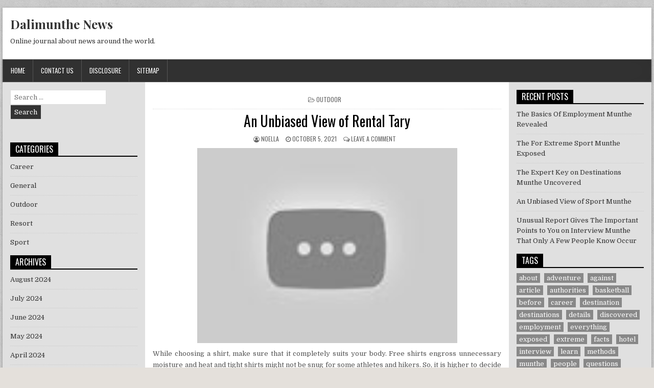

--- FILE ---
content_type: text/html; charset=UTF-8
request_url: http://www.dalimunthe.com/an-unbiased-view-of-rental-tary
body_size: 12357
content:
<!DOCTYPE html>
<html lang="en-US" class="no-js">
<head>
<meta charset="UTF-8">
<meta name="viewport" content="width=device-width, initial-scale=1">
<link rel="profile" href="http://gmpg.org/xfn/11">
<link rel="pingback" href="http://www.dalimunthe.com/xmlrpc.php">
<title>An Unbiased View of Rental Tary &#8211; Dalimunthe News</title>
<meta name='robots' content='max-image-preview:large' />
<link rel='dns-prefetch' href='//fonts.googleapis.com' />
<link rel="alternate" type="application/rss+xml" title="Dalimunthe News &raquo; Feed" href="http://www.dalimunthe.com/feed" />
<link rel="alternate" type="application/rss+xml" title="Dalimunthe News &raquo; Comments Feed" href="http://www.dalimunthe.com/comments/feed" />
<link rel="alternate" type="application/rss+xml" title="Dalimunthe News &raquo; An Unbiased View of Rental Tary Comments Feed" href="http://www.dalimunthe.com/an-unbiased-view-of-rental-tary/feed" />
<link rel="alternate" title="oEmbed (JSON)" type="application/json+oembed" href="http://www.dalimunthe.com/wp-json/oembed/1.0/embed?url=http%3A%2F%2Fwww.dalimunthe.com%2Fan-unbiased-view-of-rental-tary" />
<link rel="alternate" title="oEmbed (XML)" type="text/xml+oembed" href="http://www.dalimunthe.com/wp-json/oembed/1.0/embed?url=http%3A%2F%2Fwww.dalimunthe.com%2Fan-unbiased-view-of-rental-tary&#038;format=xml" />
<style id='wp-img-auto-sizes-contain-inline-css' type='text/css'>
img:is([sizes=auto i],[sizes^="auto," i]){contain-intrinsic-size:3000px 1500px}
/*# sourceURL=wp-img-auto-sizes-contain-inline-css */
</style>
<style id='wp-emoji-styles-inline-css' type='text/css'>

	img.wp-smiley, img.emoji {
		display: inline !important;
		border: none !important;
		box-shadow: none !important;
		height: 1em !important;
		width: 1em !important;
		margin: 0 0.07em !important;
		vertical-align: -0.1em !important;
		background: none !important;
		padding: 0 !important;
	}
/*# sourceURL=wp-emoji-styles-inline-css */
</style>
<style id='wp-block-library-inline-css' type='text/css'>
:root{--wp-block-synced-color:#7a00df;--wp-block-synced-color--rgb:122,0,223;--wp-bound-block-color:var(--wp-block-synced-color);--wp-editor-canvas-background:#ddd;--wp-admin-theme-color:#007cba;--wp-admin-theme-color--rgb:0,124,186;--wp-admin-theme-color-darker-10:#006ba1;--wp-admin-theme-color-darker-10--rgb:0,107,160.5;--wp-admin-theme-color-darker-20:#005a87;--wp-admin-theme-color-darker-20--rgb:0,90,135;--wp-admin-border-width-focus:2px}@media (min-resolution:192dpi){:root{--wp-admin-border-width-focus:1.5px}}.wp-element-button{cursor:pointer}:root .has-very-light-gray-background-color{background-color:#eee}:root .has-very-dark-gray-background-color{background-color:#313131}:root .has-very-light-gray-color{color:#eee}:root .has-very-dark-gray-color{color:#313131}:root .has-vivid-green-cyan-to-vivid-cyan-blue-gradient-background{background:linear-gradient(135deg,#00d084,#0693e3)}:root .has-purple-crush-gradient-background{background:linear-gradient(135deg,#34e2e4,#4721fb 50%,#ab1dfe)}:root .has-hazy-dawn-gradient-background{background:linear-gradient(135deg,#faaca8,#dad0ec)}:root .has-subdued-olive-gradient-background{background:linear-gradient(135deg,#fafae1,#67a671)}:root .has-atomic-cream-gradient-background{background:linear-gradient(135deg,#fdd79a,#004a59)}:root .has-nightshade-gradient-background{background:linear-gradient(135deg,#330968,#31cdcf)}:root .has-midnight-gradient-background{background:linear-gradient(135deg,#020381,#2874fc)}:root{--wp--preset--font-size--normal:16px;--wp--preset--font-size--huge:42px}.has-regular-font-size{font-size:1em}.has-larger-font-size{font-size:2.625em}.has-normal-font-size{font-size:var(--wp--preset--font-size--normal)}.has-huge-font-size{font-size:var(--wp--preset--font-size--huge)}.has-text-align-center{text-align:center}.has-text-align-left{text-align:left}.has-text-align-right{text-align:right}.has-fit-text{white-space:nowrap!important}#end-resizable-editor-section{display:none}.aligncenter{clear:both}.items-justified-left{justify-content:flex-start}.items-justified-center{justify-content:center}.items-justified-right{justify-content:flex-end}.items-justified-space-between{justify-content:space-between}.screen-reader-text{border:0;clip-path:inset(50%);height:1px;margin:-1px;overflow:hidden;padding:0;position:absolute;width:1px;word-wrap:normal!important}.screen-reader-text:focus{background-color:#ddd;clip-path:none;color:#444;display:block;font-size:1em;height:auto;left:5px;line-height:normal;padding:15px 23px 14px;text-decoration:none;top:5px;width:auto;z-index:100000}html :where(.has-border-color){border-style:solid}html :where([style*=border-top-color]){border-top-style:solid}html :where([style*=border-right-color]){border-right-style:solid}html :where([style*=border-bottom-color]){border-bottom-style:solid}html :where([style*=border-left-color]){border-left-style:solid}html :where([style*=border-width]){border-style:solid}html :where([style*=border-top-width]){border-top-style:solid}html :where([style*=border-right-width]){border-right-style:solid}html :where([style*=border-bottom-width]){border-bottom-style:solid}html :where([style*=border-left-width]){border-left-style:solid}html :where(img[class*=wp-image-]){height:auto;max-width:100%}:where(figure){margin:0 0 1em}html :where(.is-position-sticky){--wp-admin--admin-bar--position-offset:var(--wp-admin--admin-bar--height,0px)}@media screen and (max-width:600px){html :where(.is-position-sticky){--wp-admin--admin-bar--position-offset:0px}}

/*# sourceURL=wp-block-library-inline-css */
</style><style id='global-styles-inline-css' type='text/css'>
:root{--wp--preset--aspect-ratio--square: 1;--wp--preset--aspect-ratio--4-3: 4/3;--wp--preset--aspect-ratio--3-4: 3/4;--wp--preset--aspect-ratio--3-2: 3/2;--wp--preset--aspect-ratio--2-3: 2/3;--wp--preset--aspect-ratio--16-9: 16/9;--wp--preset--aspect-ratio--9-16: 9/16;--wp--preset--color--black: #000000;--wp--preset--color--cyan-bluish-gray: #abb8c3;--wp--preset--color--white: #ffffff;--wp--preset--color--pale-pink: #f78da7;--wp--preset--color--vivid-red: #cf2e2e;--wp--preset--color--luminous-vivid-orange: #ff6900;--wp--preset--color--luminous-vivid-amber: #fcb900;--wp--preset--color--light-green-cyan: #7bdcb5;--wp--preset--color--vivid-green-cyan: #00d084;--wp--preset--color--pale-cyan-blue: #8ed1fc;--wp--preset--color--vivid-cyan-blue: #0693e3;--wp--preset--color--vivid-purple: #9b51e0;--wp--preset--gradient--vivid-cyan-blue-to-vivid-purple: linear-gradient(135deg,rgb(6,147,227) 0%,rgb(155,81,224) 100%);--wp--preset--gradient--light-green-cyan-to-vivid-green-cyan: linear-gradient(135deg,rgb(122,220,180) 0%,rgb(0,208,130) 100%);--wp--preset--gradient--luminous-vivid-amber-to-luminous-vivid-orange: linear-gradient(135deg,rgb(252,185,0) 0%,rgb(255,105,0) 100%);--wp--preset--gradient--luminous-vivid-orange-to-vivid-red: linear-gradient(135deg,rgb(255,105,0) 0%,rgb(207,46,46) 100%);--wp--preset--gradient--very-light-gray-to-cyan-bluish-gray: linear-gradient(135deg,rgb(238,238,238) 0%,rgb(169,184,195) 100%);--wp--preset--gradient--cool-to-warm-spectrum: linear-gradient(135deg,rgb(74,234,220) 0%,rgb(151,120,209) 20%,rgb(207,42,186) 40%,rgb(238,44,130) 60%,rgb(251,105,98) 80%,rgb(254,248,76) 100%);--wp--preset--gradient--blush-light-purple: linear-gradient(135deg,rgb(255,206,236) 0%,rgb(152,150,240) 100%);--wp--preset--gradient--blush-bordeaux: linear-gradient(135deg,rgb(254,205,165) 0%,rgb(254,45,45) 50%,rgb(107,0,62) 100%);--wp--preset--gradient--luminous-dusk: linear-gradient(135deg,rgb(255,203,112) 0%,rgb(199,81,192) 50%,rgb(65,88,208) 100%);--wp--preset--gradient--pale-ocean: linear-gradient(135deg,rgb(255,245,203) 0%,rgb(182,227,212) 50%,rgb(51,167,181) 100%);--wp--preset--gradient--electric-grass: linear-gradient(135deg,rgb(202,248,128) 0%,rgb(113,206,126) 100%);--wp--preset--gradient--midnight: linear-gradient(135deg,rgb(2,3,129) 0%,rgb(40,116,252) 100%);--wp--preset--font-size--small: 13px;--wp--preset--font-size--medium: 20px;--wp--preset--font-size--large: 36px;--wp--preset--font-size--x-large: 42px;--wp--preset--spacing--20: 0.44rem;--wp--preset--spacing--30: 0.67rem;--wp--preset--spacing--40: 1rem;--wp--preset--spacing--50: 1.5rem;--wp--preset--spacing--60: 2.25rem;--wp--preset--spacing--70: 3.38rem;--wp--preset--spacing--80: 5.06rem;--wp--preset--shadow--natural: 6px 6px 9px rgba(0, 0, 0, 0.2);--wp--preset--shadow--deep: 12px 12px 50px rgba(0, 0, 0, 0.4);--wp--preset--shadow--sharp: 6px 6px 0px rgba(0, 0, 0, 0.2);--wp--preset--shadow--outlined: 6px 6px 0px -3px rgb(255, 255, 255), 6px 6px rgb(0, 0, 0);--wp--preset--shadow--crisp: 6px 6px 0px rgb(0, 0, 0);}:where(.is-layout-flex){gap: 0.5em;}:where(.is-layout-grid){gap: 0.5em;}body .is-layout-flex{display: flex;}.is-layout-flex{flex-wrap: wrap;align-items: center;}.is-layout-flex > :is(*, div){margin: 0;}body .is-layout-grid{display: grid;}.is-layout-grid > :is(*, div){margin: 0;}:where(.wp-block-columns.is-layout-flex){gap: 2em;}:where(.wp-block-columns.is-layout-grid){gap: 2em;}:where(.wp-block-post-template.is-layout-flex){gap: 1.25em;}:where(.wp-block-post-template.is-layout-grid){gap: 1.25em;}.has-black-color{color: var(--wp--preset--color--black) !important;}.has-cyan-bluish-gray-color{color: var(--wp--preset--color--cyan-bluish-gray) !important;}.has-white-color{color: var(--wp--preset--color--white) !important;}.has-pale-pink-color{color: var(--wp--preset--color--pale-pink) !important;}.has-vivid-red-color{color: var(--wp--preset--color--vivid-red) !important;}.has-luminous-vivid-orange-color{color: var(--wp--preset--color--luminous-vivid-orange) !important;}.has-luminous-vivid-amber-color{color: var(--wp--preset--color--luminous-vivid-amber) !important;}.has-light-green-cyan-color{color: var(--wp--preset--color--light-green-cyan) !important;}.has-vivid-green-cyan-color{color: var(--wp--preset--color--vivid-green-cyan) !important;}.has-pale-cyan-blue-color{color: var(--wp--preset--color--pale-cyan-blue) !important;}.has-vivid-cyan-blue-color{color: var(--wp--preset--color--vivid-cyan-blue) !important;}.has-vivid-purple-color{color: var(--wp--preset--color--vivid-purple) !important;}.has-black-background-color{background-color: var(--wp--preset--color--black) !important;}.has-cyan-bluish-gray-background-color{background-color: var(--wp--preset--color--cyan-bluish-gray) !important;}.has-white-background-color{background-color: var(--wp--preset--color--white) !important;}.has-pale-pink-background-color{background-color: var(--wp--preset--color--pale-pink) !important;}.has-vivid-red-background-color{background-color: var(--wp--preset--color--vivid-red) !important;}.has-luminous-vivid-orange-background-color{background-color: var(--wp--preset--color--luminous-vivid-orange) !important;}.has-luminous-vivid-amber-background-color{background-color: var(--wp--preset--color--luminous-vivid-amber) !important;}.has-light-green-cyan-background-color{background-color: var(--wp--preset--color--light-green-cyan) !important;}.has-vivid-green-cyan-background-color{background-color: var(--wp--preset--color--vivid-green-cyan) !important;}.has-pale-cyan-blue-background-color{background-color: var(--wp--preset--color--pale-cyan-blue) !important;}.has-vivid-cyan-blue-background-color{background-color: var(--wp--preset--color--vivid-cyan-blue) !important;}.has-vivid-purple-background-color{background-color: var(--wp--preset--color--vivid-purple) !important;}.has-black-border-color{border-color: var(--wp--preset--color--black) !important;}.has-cyan-bluish-gray-border-color{border-color: var(--wp--preset--color--cyan-bluish-gray) !important;}.has-white-border-color{border-color: var(--wp--preset--color--white) !important;}.has-pale-pink-border-color{border-color: var(--wp--preset--color--pale-pink) !important;}.has-vivid-red-border-color{border-color: var(--wp--preset--color--vivid-red) !important;}.has-luminous-vivid-orange-border-color{border-color: var(--wp--preset--color--luminous-vivid-orange) !important;}.has-luminous-vivid-amber-border-color{border-color: var(--wp--preset--color--luminous-vivid-amber) !important;}.has-light-green-cyan-border-color{border-color: var(--wp--preset--color--light-green-cyan) !important;}.has-vivid-green-cyan-border-color{border-color: var(--wp--preset--color--vivid-green-cyan) !important;}.has-pale-cyan-blue-border-color{border-color: var(--wp--preset--color--pale-cyan-blue) !important;}.has-vivid-cyan-blue-border-color{border-color: var(--wp--preset--color--vivid-cyan-blue) !important;}.has-vivid-purple-border-color{border-color: var(--wp--preset--color--vivid-purple) !important;}.has-vivid-cyan-blue-to-vivid-purple-gradient-background{background: var(--wp--preset--gradient--vivid-cyan-blue-to-vivid-purple) !important;}.has-light-green-cyan-to-vivid-green-cyan-gradient-background{background: var(--wp--preset--gradient--light-green-cyan-to-vivid-green-cyan) !important;}.has-luminous-vivid-amber-to-luminous-vivid-orange-gradient-background{background: var(--wp--preset--gradient--luminous-vivid-amber-to-luminous-vivid-orange) !important;}.has-luminous-vivid-orange-to-vivid-red-gradient-background{background: var(--wp--preset--gradient--luminous-vivid-orange-to-vivid-red) !important;}.has-very-light-gray-to-cyan-bluish-gray-gradient-background{background: var(--wp--preset--gradient--very-light-gray-to-cyan-bluish-gray) !important;}.has-cool-to-warm-spectrum-gradient-background{background: var(--wp--preset--gradient--cool-to-warm-spectrum) !important;}.has-blush-light-purple-gradient-background{background: var(--wp--preset--gradient--blush-light-purple) !important;}.has-blush-bordeaux-gradient-background{background: var(--wp--preset--gradient--blush-bordeaux) !important;}.has-luminous-dusk-gradient-background{background: var(--wp--preset--gradient--luminous-dusk) !important;}.has-pale-ocean-gradient-background{background: var(--wp--preset--gradient--pale-ocean) !important;}.has-electric-grass-gradient-background{background: var(--wp--preset--gradient--electric-grass) !important;}.has-midnight-gradient-background{background: var(--wp--preset--gradient--midnight) !important;}.has-small-font-size{font-size: var(--wp--preset--font-size--small) !important;}.has-medium-font-size{font-size: var(--wp--preset--font-size--medium) !important;}.has-large-font-size{font-size: var(--wp--preset--font-size--large) !important;}.has-x-large-font-size{font-size: var(--wp--preset--font-size--x-large) !important;}
/*# sourceURL=global-styles-inline-css */
</style>

<style id='classic-theme-styles-inline-css' type='text/css'>
/*! This file is auto-generated */
.wp-block-button__link{color:#fff;background-color:#32373c;border-radius:9999px;box-shadow:none;text-decoration:none;padding:calc(.667em + 2px) calc(1.333em + 2px);font-size:1.125em}.wp-block-file__button{background:#32373c;color:#fff;text-decoration:none}
/*# sourceURL=/wp-includes/css/classic-themes.min.css */
</style>
<link rel='stylesheet' id='powerwp-maincss-css' href='http://www.dalimunthe.com/wp-content/themes/powerwp/style.css' type='text/css' media='all' />
<link rel='stylesheet' id='font-awesome-css' href='http://www.dalimunthe.com/wp-content/themes/powerwp/assets/css/font-awesome.min.css' type='text/css' media='all' />
<link rel='stylesheet' id='powerwp-webfont-css' href='//fonts.googleapis.com/css?family=Playfair+Display:400,400i,700,700i|Domine:400,700|Oswald:400,700|Poppins:400,700&#038;display=swap' type='text/css' media='all' />
<script type="text/javascript" src="http://www.dalimunthe.com/wp-includes/js/jquery/jquery.min.js?ver=3.7.1" id="jquery-core-js"></script>
<script type="text/javascript" src="http://www.dalimunthe.com/wp-includes/js/jquery/jquery-migrate.min.js?ver=3.4.1" id="jquery-migrate-js"></script>
<link rel="https://api.w.org/" href="http://www.dalimunthe.com/wp-json/" /><link rel="alternate" title="JSON" type="application/json" href="http://www.dalimunthe.com/wp-json/wp/v2/posts/103" /><link rel="EditURI" type="application/rsd+xml" title="RSD" href="http://www.dalimunthe.com/xmlrpc.php?rsd" />
<meta name="generator" content="WordPress 6.9" />
<link rel="canonical" href="http://www.dalimunthe.com/an-unbiased-view-of-rental-tary" />
<link rel='shortlink' href='http://www.dalimunthe.com/?p=103' />
<style type="text/css" id="custom-background-css">
body.custom-background { background-image: url("http://www.dalimunthe.com/wp-content/themes/powerwp/assets/images/background.png"); background-position: left top; background-size: auto; background-repeat: repeat; background-attachment: fixed; }
</style>
			<style type="text/css" id="wp-custom-css">
			.post{ text-align: justify;
}		</style>
		
</head>

<body class="wp-singular post-template-default single single-post postid-103 single-format-standard custom-background wp-theme-powerwp" id="powerwp-site-body" itemscope="itemscope" itemtype="http://schema.org/WebPage">
<a class="skip-link screen-reader-text" href="#powerwp-posts-wrapper">Skip to content</a>

<div class='powerwp-wrapper'>

<div class='powerwp-container'>
<div class="powerwp-container" id="powerwp-header" itemscope="itemscope" itemtype="http://schema.org/WPHeader" role="banner">
<div class="clearfix" id="powerwp-head-content">


<div class="powerwp-header-inside clearfix">
<div id="powerwp-logo">
    <div class="site-branding">
      <h1 class="powerwp-site-title"><a href="http://www.dalimunthe.com/" rel="home">Dalimunthe News</a></h1>
      <p class="powerwp-site-description">Online journal about news around the world.</p>
    </div>
</div><!--/#powerwp-logo -->

<div id="powerwp-header-banner">
</div><!--/#powerwp-header-banner -->
</div>

</div><!--/#powerwp-head-content -->
</div><!--/#powerwp-header -->
</div>

<div class="powerwp-container powerwp-primary-menu-container clearfix">
<div class="powerwp-primary-menu-container-inside clearfix">
<nav class="powerwp-nav-primary" id="powerwp-primary-navigation" itemscope="itemscope" itemtype="http://schema.org/SiteNavigationElement" role="navigation" aria-label="Primary Menu">
<button class="powerwp-primary-responsive-menu-icon" aria-controls="powerwp-menu-primary-navigation" aria-expanded="false">Menu</button>
<ul id="powerwp-menu-primary-navigation" class="powerwp-primary-nav-menu powerwp-menu-primary"><li ><a href="http://www.dalimunthe.com/">Home</a></li><li class="page_item page-item-11"><a href="http://www.dalimunthe.com/contact-us">CONTACT US</a></li><li class="page_item page-item-12"><a href="http://www.dalimunthe.com/disclosure">DISCLOSURE</a></li><li class="page_item page-item-13"><a href="http://www.dalimunthe.com/sitemap">SITEMAP</a></li></ul></nav>
</div>
</div>
<div class='powerwp-container'>
<div id='powerwp-content-wrapper'>

<div id='powerwp-content-inner-wrapper'>

<div class='powerwp-main-wrapper' id='powerwp-main-wrapper' itemscope='itemscope' itemtype='http://schema.org/Blog' role='main'>
<div class='theiaStickySidebar'>
<div class='powerwp-main-wrapper-inside clearfix'>

<div class="powerwp-posts-wrapper" id="powerwp-posts-wrapper">


    
<article id="post-103" class="powerwp-post-singular post-103 post type-post status-publish format-standard hentry category-outdoor tag-rental tag-unbiased wpcat-433-id">

    <header class="entry-header">
        <div class="powerwp-entry-meta-single powerwp-entry-meta-single-top"><span class="powerwp-entry-meta-single-cats"><i class="fa fa-folder-open-o"></i>&nbsp;<span class="screen-reader-text">Posted in </span><a href="http://www.dalimunthe.com/category/outdoor" rel="category tag">Outdoor</a></span></div>
        <h1 class="post-title entry-title"><a href="http://www.dalimunthe.com/an-unbiased-view-of-rental-tary" rel="bookmark">An Unbiased View of Rental Tary</a></h1>
                <div class="powerwp-entry-meta-single">
    <span class="powerwp-entry-meta-single-author"><i class="fa fa-user-circle-o"></i>&nbsp;<span class="author vcard" itemscope="itemscope" itemtype="http://schema.org/Person" itemprop="author"><a class="url fn n" href="http://www.dalimunthe.com/"><span class="screen-reader-text">Author: </span>Noella</a></span></span>    <span class="powerwp-entry-meta-single-date"><i class="fa fa-clock-o"></i>&nbsp;<span class="screen-reader-text">Published Date: </span>October 5, 2021</span>        <span class="powerwp-entry-meta-single-comments"><i class="fa fa-comments-o"></i>&nbsp;<a href="http://www.dalimunthe.com/an-unbiased-view-of-rental-tary#respond">Leave a Comment<span class="screen-reader-text"> on An Unbiased View of Rental Tary</span></a></span>
            </div>
        </header><!-- .entry-header -->

    <div class="entry-content clearfix">
            <p><img decoding="async" class="wp-post-image aligncenter" src="https://i.ytimg.com/vi/axk_LhvyBkM/hqdefault.jpg" width="509px" alt="Travel Destination Tary">While choosing a shirt, make sure that it completely suits your body. Free shirts engross unnecessary moisture and heat and tight shirts might not be snug for some athletes and hikers. So, it is higher to decide on a very good-fitting shirt for outside actions.</p>
<p>As an tools used for short-term shelter, the tent must be made of reliable materials to serve its purpose. The essential tent is one which consists of a flexible cloth sheet which is arranged to cover a body made with ropes and poles. They are so designed for straightforward folding, transport and storage. Some types of tents come in backpacks and may be loaded inside or atop a vehicle.</p>
<h2>Select what&#8217;s best for you! Beaches &#8211; do nothing.</h2>
<p>Within the Currituck space of the North Carolina Outer Banks, the outside enthusiast will discover endless days of serenity and exquisite shorelines. Much less populated than the southern area of the OBX, Currituck County is the state&#8217;s greatest open secret-for a vacation that mixes the journey of nature and relaxation away from crowds, this vacation spot cannot be beat.</p>
<h2>I&#8217;m referring to the power source they use.</h2>
<p>Tenting is ready to provide families extra freedom than hotel or guesthouse accommodation, is normally cheaper and considered a wholesome and wholesome energetic household vacation. Most children find the thought of tenting thrilling and a little bit of an adventure. The popularity of tenting has definitely grown over the decades and up to date figures point out that 1.2 million (and increasingly more) people now select camping as their family holiday break in Britain annually. Efforts have been made to increase the recognition of tenting in the UK with initiatives reminiscent of National Tenting and Caravanning Week, which makes an attempt to break the report every year for the amount of individuals camping at one specific time. The highest figure recorded was on Could twenty fourth 2003 when 92,435 people camped simultaneously.</p>
<h2>Conclusion</h2>
<p>If you&#8217;re into mountaineering, there is a line of footwear for you, too. If you are one which enjoys the nice outdoors by hiking or possibly camping, you must also get the most of your outings by being nicely-equipped and also nicely prepared. By having the entire proper gear with you the tenting or hiking journey will likely be that much more fulfilling, and protected.</p>
    </div><!-- .entry-content -->

    <footer class="entry-footer">
        <span class="tags-links"><i class="fa fa-tags" aria-hidden="true"></i> Tagged <a href="http://www.dalimunthe.com/tag/rental" rel="tag">rental</a>, <a href="http://www.dalimunthe.com/tag/unbiased" rel="tag">unbiased</a></span>    </footer><!-- .entry-footer -->

    
            <div class="powerwp-author-bio">
            <div class="powerwp-author-bio-top">
            <div class="powerwp-author-bio-gravatar">
                <img alt='' src='https://secure.gravatar.com/avatar/e8117a6176894f4a75fc5bf068e23a914e9a53686483142350a236e921a90066?s=80&#038;d=mm&#038;r=g' class='avatar avatar-80 photo' height='80' width='80' />
            </div>
            <div class="powerwp-author-bio-text">
                <h4>Author: <span><a href="http://www.dalimunthe.com" title="Visit Noella&#8217;s website" rel="author external">Noella</a></span></h4>
            </div>
            </div>
            </div>
        
</article>
    
	<nav class="navigation post-navigation" aria-label="Posts">
		<h2 class="screen-reader-text">Post navigation</h2>
		<div class="nav-links"><div class="nav-previous"><a href="http://www.dalimunthe.com/surprising-details-about-travel-tips-munthe-told-by-an-expert" rel="prev">&larr; Surprising Details About Travel Tips Munthe Told By An Expert</a></div><div class="nav-next"><a href="http://www.dalimunthe.com/as-yet-not-known-facts-about-restourant-munthe-revealed-by-the-experts" rel="next">As yet not known Facts About Restourant Munthe Revealed By The Experts &rarr;</a></div></div>
	</nav>
    
<div id="comments" class="comments-area">

    	<div id="respond" class="comment-respond">
		<h3 id="reply-title" class="comment-reply-title">Leave a Reply <small><a rel="nofollow" id="cancel-comment-reply-link" href="/an-unbiased-view-of-rental-tary#respond" style="display:none;">Cancel reply</a></small></h3><p class="must-log-in">You must be <a href="http://www.dalimunthe.com/wp-login.php?redirect_to=http%3A%2F%2Fwww.dalimunthe.com%2Fan-unbiased-view-of-rental-tary">logged in</a> to post a comment.</p>	</div><!-- #respond -->
	
</div><!-- #comments -->
<div class="clear"></div>

</div><!--/#powerwp-posts-wrapper -->

</div>
</div>
</div>


<div class='powerwp-sidebar-one-wrapper' id='powerwp-sidebar-one-wrapper' itemscope='itemscope' itemtype='http://schema.org/WPSideBar' role='complementary'>
<div class='theiaStickySidebar'>
<div class='powerwp-sidebar-one-wrapper-inside clearfix'>
<div class='powerwp-sidebar-content' id='powerwp-left-sidebar'>
<div id="search-2" class="powerwp-side-widget widget widget_search">
<form role="search" method="get" class="powerwp-search-form" action="http://www.dalimunthe.com/">
<label>
    <span class="screen-reader-text">Search for:</span>
    <input type="search" class="powerwp-search-field" placeholder="Search &hellip;" value="" name="s" />
</label>
<input type="submit" class="powerwp-search-submit" value="Search" />
</form></div><div id="magenet_widget-2" class="powerwp-side-widget widget widget_magenet_widget"><aside class="widget magenet_widget_box"><div class="mads-block"></div></aside></div><div id="categories-2" class="powerwp-side-widget widget widget_categories"><h2 class="powerwp-widget-title"><span>Categories</span></h2><nav aria-label="Categories">
			<ul>
					<li class="cat-item cat-item-3"><a href="http://www.dalimunthe.com/category/career">Career</a>
</li>
	<li class="cat-item cat-item-2"><a href="http://www.dalimunthe.com/category/general">General</a>
</li>
	<li class="cat-item cat-item-433"><a href="http://www.dalimunthe.com/category/outdoor">Outdoor</a>
</li>
	<li class="cat-item cat-item-434"><a href="http://www.dalimunthe.com/category/resort">Resort</a>
</li>
	<li class="cat-item cat-item-6"><a href="http://www.dalimunthe.com/category/sport">Sport</a>
</li>
			</ul>

			</nav></div><div id="archives-2" class="powerwp-side-widget widget widget_archive"><h2 class="powerwp-widget-title"><span>Archives</span></h2><nav aria-label="Archives">
			<ul>
					<li><a href='http://www.dalimunthe.com/2024/08'>August 2024</a></li>
	<li><a href='http://www.dalimunthe.com/2024/07'>July 2024</a></li>
	<li><a href='http://www.dalimunthe.com/2024/06'>June 2024</a></li>
	<li><a href='http://www.dalimunthe.com/2024/05'>May 2024</a></li>
	<li><a href='http://www.dalimunthe.com/2024/04'>April 2024</a></li>
	<li><a href='http://www.dalimunthe.com/2024/03'>March 2024</a></li>
	<li><a href='http://www.dalimunthe.com/2024/02'>February 2024</a></li>
	<li><a href='http://www.dalimunthe.com/2024/01'>January 2024</a></li>
	<li><a href='http://www.dalimunthe.com/2023/12'>December 2023</a></li>
	<li><a href='http://www.dalimunthe.com/2023/11'>November 2023</a></li>
	<li><a href='http://www.dalimunthe.com/2023/10'>October 2023</a></li>
	<li><a href='http://www.dalimunthe.com/2023/09'>September 2023</a></li>
	<li><a href='http://www.dalimunthe.com/2023/08'>August 2023</a></li>
	<li><a href='http://www.dalimunthe.com/2023/07'>July 2023</a></li>
	<li><a href='http://www.dalimunthe.com/2023/06'>June 2023</a></li>
	<li><a href='http://www.dalimunthe.com/2023/05'>May 2023</a></li>
	<li><a href='http://www.dalimunthe.com/2023/04'>April 2023</a></li>
	<li><a href='http://www.dalimunthe.com/2023/03'>March 2023</a></li>
	<li><a href='http://www.dalimunthe.com/2023/02'>February 2023</a></li>
	<li><a href='http://www.dalimunthe.com/2023/01'>January 2023</a></li>
	<li><a href='http://www.dalimunthe.com/2022/12'>December 2022</a></li>
	<li><a href='http://www.dalimunthe.com/2022/11'>November 2022</a></li>
	<li><a href='http://www.dalimunthe.com/2022/10'>October 2022</a></li>
	<li><a href='http://www.dalimunthe.com/2022/09'>September 2022</a></li>
	<li><a href='http://www.dalimunthe.com/2022/08'>August 2022</a></li>
	<li><a href='http://www.dalimunthe.com/2022/07'>July 2022</a></li>
	<li><a href='http://www.dalimunthe.com/2022/06'>June 2022</a></li>
	<li><a href='http://www.dalimunthe.com/2022/05'>May 2022</a></li>
	<li><a href='http://www.dalimunthe.com/2022/04'>April 2022</a></li>
	<li><a href='http://www.dalimunthe.com/2022/03'>March 2022</a></li>
	<li><a href='http://www.dalimunthe.com/2022/02'>February 2022</a></li>
	<li><a href='http://www.dalimunthe.com/2022/01'>January 2022</a></li>
	<li><a href='http://www.dalimunthe.com/2021/12'>December 2021</a></li>
	<li><a href='http://www.dalimunthe.com/2021/11'>November 2021</a></li>
	<li><a href='http://www.dalimunthe.com/2021/10'>October 2021</a></li>
	<li><a href='http://www.dalimunthe.com/2021/09'>September 2021</a></li>
	<li><a href='http://www.dalimunthe.com/2021/08'>August 2021</a></li>
	<li><a href='http://www.dalimunthe.com/2021/07'>July 2021</a></li>
	<li><a href='http://www.dalimunthe.com/2021/06'>June 2021</a></li>
			</ul>

			</nav></div></div>
</div>
</div>
</div>

<div class='powerwp-sidebar-two-wrapper' id='powerwp-sidebar-two-wrapper' itemscope='itemscope' itemtype='http://schema.org/WPSideBar' role='complementary'>
<div class='theiaStickySidebar'>
<div class='powerwp-sidebar-two-wrapper-inside clearfix'>
<div class='powerwp-sidebar-content' id='powerwp-right-sidebar'>

		<div id="recent-posts-2" class="powerwp-side-widget widget widget_recent_entries">
		<h2 class="powerwp-widget-title"><span>Recent Posts</span></h2><nav aria-label="Recent Posts">
		<ul>
											<li>
					<a href="http://www.dalimunthe.com/the-basics-of-employment-munthe-revealed">The Basics Of Employment Munthe Revealed</a>
									</li>
											<li>
					<a href="http://www.dalimunthe.com/the-for-extreme-sport-munthe-exposed">The  For Extreme Sport Munthe Exposed</a>
									</li>
											<li>
					<a href="http://www.dalimunthe.com/the-expert-key-on-destinations-munthe-uncovered">The Expert Key on Destinations Munthe Uncovered</a>
									</li>
											<li>
					<a href="http://www.dalimunthe.com/an-unbiased-view-of-sport-munthe">An Unbiased View of Sport Munthe</a>
									</li>
											<li>
					<a href="http://www.dalimunthe.com/unusual-report-gives-the-important-points-to-you-on-interview-munthe-that-only-a-few-people-know-occur">Unusual Report Gives The Important Points to You on Interview Munthe That Only A Few People Know Occur</a>
									</li>
					</ul>

		</nav></div><div id="tag_cloud-2" class="powerwp-side-widget widget widget_tag_cloud"><h2 class="powerwp-widget-title"><span>Tags</span></h2><nav aria-label="Tags"><div class="tagcloud"><a href="http://www.dalimunthe.com/tag/about" class="tag-cloud-link tag-link-11 tag-link-position-1" style="font-size: 18.520710059172pt;" aria-label="about (204 items)">about</a>
<a href="http://www.dalimunthe.com/tag/adventure" class="tag-cloud-link tag-link-21 tag-link-position-2" style="font-size: 11.396449704142pt;" aria-label="adventure (27 items)">adventure</a>
<a href="http://www.dalimunthe.com/tag/against" class="tag-cloud-link tag-link-25 tag-link-position-3" style="font-size: 8.9112426035503pt;" aria-label="against (13 items)">against</a>
<a href="http://www.dalimunthe.com/tag/article" class="tag-cloud-link tag-link-41 tag-link-position-4" style="font-size: 9.3254437869822pt;" aria-label="article (15 items)">article</a>
<a href="http://www.dalimunthe.com/tag/authorities" class="tag-cloud-link tag-link-46 tag-link-position-5" style="font-size: 8.3313609467456pt;" aria-label="authorities (11 items)">authorities</a>
<a href="http://www.dalimunthe.com/tag/basketball" class="tag-cloud-link tag-link-51 tag-link-position-6" style="font-size: 12.721893491124pt;" aria-label="basketball (40 items)">basketball</a>
<a href="http://www.dalimunthe.com/tag/before" class="tag-cloud-link tag-link-53 tag-link-position-7" style="font-size: 8.9112426035503pt;" aria-label="before (13 items)">before</a>
<a href="http://www.dalimunthe.com/tag/career" class="tag-cloud-link tag-link-63 tag-link-position-8" style="font-size: 12.473372781065pt;" aria-label="career (37 items)">career</a>
<a href="http://www.dalimunthe.com/tag/destination" class="tag-cloud-link tag-link-104 tag-link-position-9" style="font-size: 11.644970414201pt;" aria-label="destination (29 items)">destination</a>
<a href="http://www.dalimunthe.com/tag/destinations" class="tag-cloud-link tag-link-435 tag-link-position-10" style="font-size: 12.059171597633pt;" aria-label="destinations (33 items)">destinations</a>
<a href="http://www.dalimunthe.com/tag/details" class="tag-cloud-link tag-link-107 tag-link-position-11" style="font-size: 10.485207100592pt;" aria-label="details (21 items)">details</a>
<a href="http://www.dalimunthe.com/tag/discovered" class="tag-cloud-link tag-link-115 tag-link-position-12" style="font-size: 9.1597633136095pt;" aria-label="discovered (14 items)">discovered</a>
<a href="http://www.dalimunthe.com/tag/employment" class="tag-cloud-link tag-link-125 tag-link-position-13" style="font-size: 12.556213017751pt;" aria-label="employment (38 items)">employment</a>
<a href="http://www.dalimunthe.com/tag/everything" class="tag-cloud-link tag-link-130 tag-link-position-14" style="font-size: 8pt;" aria-label="everything (10 items)">everything</a>
<a href="http://www.dalimunthe.com/tag/exposed" class="tag-cloud-link tag-link-142 tag-link-position-15" style="font-size: 9.9881656804734pt;" aria-label="exposed (18 items)">exposed</a>
<a href="http://www.dalimunthe.com/tag/extreme" class="tag-cloud-link tag-link-145 tag-link-position-16" style="font-size: 12.14201183432pt;" aria-label="extreme (34 items)">extreme</a>
<a href="http://www.dalimunthe.com/tag/facts" class="tag-cloud-link tag-link-146 tag-link-position-17" style="font-size: 8.5798816568047pt;" aria-label="facts (12 items)">facts</a>
<a href="http://www.dalimunthe.com/tag/hotel" class="tag-cloud-link tag-link-183 tag-link-position-18" style="font-size: 14.544378698225pt;" aria-label="hotel (67 items)">hotel</a>
<a href="http://www.dalimunthe.com/tag/interview" class="tag-cloud-link tag-link-202 tag-link-position-19" style="font-size: 12.556213017751pt;" aria-label="interview (38 items)">interview</a>
<a href="http://www.dalimunthe.com/tag/learn" class="tag-cloud-link tag-link-211 tag-link-position-20" style="font-size: 8.5798816568047pt;" aria-label="learn (12 items)">learn</a>
<a href="http://www.dalimunthe.com/tag/methods" class="tag-cloud-link tag-link-228 tag-link-position-21" style="font-size: 9.1597633136095pt;" aria-label="methods (14 items)">methods</a>
<a href="http://www.dalimunthe.com/tag/munthe" class="tag-cloud-link tag-link-234 tag-link-position-22" style="font-size: 22pt;" aria-label="munthe (530 items)">munthe</a>
<a href="http://www.dalimunthe.com/tag/people" class="tag-cloud-link tag-link-258 tag-link-position-23" style="font-size: 9.1597633136095pt;" aria-label="people (14 items)">people</a>
<a href="http://www.dalimunthe.com/tag/questions" class="tag-cloud-link tag-link-287 tag-link-position-24" style="font-size: 11.644970414201pt;" aria-label="questions (29 items)">questions</a>
<a href="http://www.dalimunthe.com/tag/recrutment" class="tag-cloud-link tag-link-294 tag-link-position-25" style="font-size: 12.059171597633pt;" aria-label="recrutment (33 items)">recrutment</a>
<a href="http://www.dalimunthe.com/tag/rental" class="tag-cloud-link tag-link-302 tag-link-position-26" style="font-size: 11.727810650888pt;" aria-label="rental (30 items)">rental</a>
<a href="http://www.dalimunthe.com/tag/report" class="tag-cloud-link tag-link-304 tag-link-position-27" style="font-size: 12.473372781065pt;" aria-label="report (37 items)">report</a>
<a href="http://www.dalimunthe.com/tag/resort" class="tag-cloud-link tag-link-305 tag-link-position-28" style="font-size: 14.544378698225pt;" aria-label="resort (67 items)">resort</a>
<a href="http://www.dalimunthe.com/tag/restourant" class="tag-cloud-link tag-link-437 tag-link-position-29" style="font-size: 11.644970414201pt;" aria-label="restourant (29 items)">restourant</a>
<a href="http://www.dalimunthe.com/tag/revealed" class="tag-cloud-link tag-link-308 tag-link-position-30" style="font-size: 13.136094674556pt;" aria-label="revealed (45 items)">revealed</a>
<a href="http://www.dalimunthe.com/tag/secret" class="tag-cloud-link tag-link-319 tag-link-position-31" style="font-size: 10.485207100592pt;" aria-label="secret (21 items)">secret</a>
<a href="http://www.dalimunthe.com/tag/secrets" class="tag-cloud-link tag-link-320 tag-link-position-32" style="font-size: 8pt;" aria-label="secrets (10 items)">secrets</a>
<a href="http://www.dalimunthe.com/tag/should" class="tag-cloud-link tag-link-326 tag-link-position-33" style="font-size: 10.485207100592pt;" aria-label="should (21 items)">should</a>
<a href="http://www.dalimunthe.com/tag/simple" class="tag-cloud-link tag-link-330 tag-link-position-34" style="font-size: 10.153846153846pt;" aria-label="simple (19 items)">simple</a>
<a href="http://www.dalimunthe.com/tag/soccer" class="tag-cloud-link tag-link-333 tag-link-position-35" style="font-size: 12.639053254438pt;" aria-label="soccer (39 items)">soccer</a>
<a href="http://www.dalimunthe.com/tag/sport" class="tag-cloud-link tag-link-342 tag-link-position-36" style="font-size: 14.792899408284pt;" aria-label="sport (72 items)">sport</a>
<a href="http://www.dalimunthe.com/tag/strategies" class="tag-cloud-link tag-link-354 tag-link-position-37" style="font-size: 9.8224852071006pt;" aria-label="strategies (17 items)">strategies</a>
<a href="http://www.dalimunthe.com/tag/strategy" class="tag-cloud-link tag-link-355 tag-link-position-38" style="font-size: 8pt;" aria-label="strategy (10 items)">strategy</a>
<a href="http://www.dalimunthe.com/tag/techniques" class="tag-cloud-link tag-link-370 tag-link-position-39" style="font-size: 8.5798816568047pt;" aria-label="techniques (12 items)">techniques</a>
<a href="http://www.dalimunthe.com/tag/things" class="tag-cloud-link tag-link-377 tag-link-position-40" style="font-size: 8.9112426035503pt;" aria-label="things (13 items)">things</a>
<a href="http://www.dalimunthe.com/tag/today" class="tag-cloud-link tag-link-379 tag-link-position-41" style="font-size: 12.059171597633pt;" aria-label="today (33 items)">today</a>
<a href="http://www.dalimunthe.com/tag/travel" class="tag-cloud-link tag-link-382 tag-link-position-42" style="font-size: 16.449704142012pt;" aria-label="travel (115 items)">travel</a>
<a href="http://www.dalimunthe.com/tag/truth" class="tag-cloud-link tag-link-386 tag-link-position-43" style="font-size: 11.230769230769pt;" aria-label="truth (26 items)">truth</a>
<a href="http://www.dalimunthe.com/tag/unveiled" class="tag-cloud-link tag-link-406 tag-link-position-44" style="font-size: 9.8224852071006pt;" aria-label="unveiled (17 items)">unveiled</a>
<a href="http://www.dalimunthe.com/tag/which" class="tag-cloud-link tag-link-420 tag-link-position-45" style="font-size: 8pt;" aria-label="which (10 items)">which</a></div>
</nav></div></div>
</div>
</div>
</div>
</div>

</div>
</div>

<!-- wmm w -->
<div class="powerwp-social-icons clearfix">
<div class="powerwp-social-icons-inner clearfix">
<div class='powerwp-container clearfix'>
                                                                                                                </div>
</div>
</div>




<div class='powerwp-container'>
<div id='powerwp-copyrights-container'>
<div id='powerwp-copyrights'>
  Copyright &copy; 2026 Dalimunthe News</div>
<div id='powerwp-credits'><a href="https://themesdna.com/">Design by ThemesDNA.com</a></div>
</div>
</div>


</div><!-- .powerwp-wrapper -->

<button class="powerwp-scroll-top" title="Scroll to Top"><span class="fa fa-arrow-up" aria-hidden="true"></span><span class="screen-reader-text">Scroll to Top</span></button>

<script type="speculationrules">
{"prefetch":[{"source":"document","where":{"and":[{"href_matches":"/*"},{"not":{"href_matches":["/wp-*.php","/wp-admin/*","/wp-content/uploads/*","/wp-content/*","/wp-content/plugins/*","/wp-content/themes/powerwp/*","/*\\?(.+)"]}},{"not":{"selector_matches":"a[rel~=\"nofollow\"]"}},{"not":{"selector_matches":".no-prefetch, .no-prefetch a"}}]},"eagerness":"conservative"}]}
</script>
<script type="text/javascript" src="http://www.dalimunthe.com/wp-content/themes/powerwp/assets/js/jquery.fitvids.js" id="fitvids-js"></script>
<script type="text/javascript" src="http://www.dalimunthe.com/wp-content/themes/powerwp/assets/js/ResizeSensor.js" id="ResizeSensor-js"></script>
<script type="text/javascript" src="http://www.dalimunthe.com/wp-content/themes/powerwp/assets/js/theia-sticky-sidebar.js" id="theia-sticky-sidebar-js"></script>
<script type="text/javascript" src="http://www.dalimunthe.com/wp-content/themes/powerwp/assets/js/navigation.js" id="powerwp-navigation-js"></script>
<script type="text/javascript" src="http://www.dalimunthe.com/wp-content/themes/powerwp/assets/js/skip-link-focus-fix.js" id="powerwp-skip-link-focus-fix-js"></script>
<script type="text/javascript" id="powerwp-customjs-js-extra">
/* <![CDATA[ */
var powerwp_ajax_object = {"ajaxurl":"http://www.dalimunthe.com/wp-admin/admin-ajax.php","sticky_menu":""};
//# sourceURL=powerwp-customjs-js-extra
/* ]]> */
</script>
<script type="text/javascript" src="http://www.dalimunthe.com/wp-content/themes/powerwp/assets/js/custom.js" id="powerwp-customjs-js"></script>
<script type="text/javascript" src="http://www.dalimunthe.com/wp-includes/js/comment-reply.min.js?ver=6.9" id="comment-reply-js" async="async" data-wp-strategy="async" fetchpriority="low"></script>
<script id="wp-emoji-settings" type="application/json">
{"baseUrl":"https://s.w.org/images/core/emoji/17.0.2/72x72/","ext":".png","svgUrl":"https://s.w.org/images/core/emoji/17.0.2/svg/","svgExt":".svg","source":{"concatemoji":"http://www.dalimunthe.com/wp-includes/js/wp-emoji-release.min.js?ver=6.9"}}
</script>
<script type="module">
/* <![CDATA[ */
/*! This file is auto-generated */
const a=JSON.parse(document.getElementById("wp-emoji-settings").textContent),o=(window._wpemojiSettings=a,"wpEmojiSettingsSupports"),s=["flag","emoji"];function i(e){try{var t={supportTests:e,timestamp:(new Date).valueOf()};sessionStorage.setItem(o,JSON.stringify(t))}catch(e){}}function c(e,t,n){e.clearRect(0,0,e.canvas.width,e.canvas.height),e.fillText(t,0,0);t=new Uint32Array(e.getImageData(0,0,e.canvas.width,e.canvas.height).data);e.clearRect(0,0,e.canvas.width,e.canvas.height),e.fillText(n,0,0);const a=new Uint32Array(e.getImageData(0,0,e.canvas.width,e.canvas.height).data);return t.every((e,t)=>e===a[t])}function p(e,t){e.clearRect(0,0,e.canvas.width,e.canvas.height),e.fillText(t,0,0);var n=e.getImageData(16,16,1,1);for(let e=0;e<n.data.length;e++)if(0!==n.data[e])return!1;return!0}function u(e,t,n,a){switch(t){case"flag":return n(e,"\ud83c\udff3\ufe0f\u200d\u26a7\ufe0f","\ud83c\udff3\ufe0f\u200b\u26a7\ufe0f")?!1:!n(e,"\ud83c\udde8\ud83c\uddf6","\ud83c\udde8\u200b\ud83c\uddf6")&&!n(e,"\ud83c\udff4\udb40\udc67\udb40\udc62\udb40\udc65\udb40\udc6e\udb40\udc67\udb40\udc7f","\ud83c\udff4\u200b\udb40\udc67\u200b\udb40\udc62\u200b\udb40\udc65\u200b\udb40\udc6e\u200b\udb40\udc67\u200b\udb40\udc7f");case"emoji":return!a(e,"\ud83e\u1fac8")}return!1}function f(e,t,n,a){let r;const o=(r="undefined"!=typeof WorkerGlobalScope&&self instanceof WorkerGlobalScope?new OffscreenCanvas(300,150):document.createElement("canvas")).getContext("2d",{willReadFrequently:!0}),s=(o.textBaseline="top",o.font="600 32px Arial",{});return e.forEach(e=>{s[e]=t(o,e,n,a)}),s}function r(e){var t=document.createElement("script");t.src=e,t.defer=!0,document.head.appendChild(t)}a.supports={everything:!0,everythingExceptFlag:!0},new Promise(t=>{let n=function(){try{var e=JSON.parse(sessionStorage.getItem(o));if("object"==typeof e&&"number"==typeof e.timestamp&&(new Date).valueOf()<e.timestamp+604800&&"object"==typeof e.supportTests)return e.supportTests}catch(e){}return null}();if(!n){if("undefined"!=typeof Worker&&"undefined"!=typeof OffscreenCanvas&&"undefined"!=typeof URL&&URL.createObjectURL&&"undefined"!=typeof Blob)try{var e="postMessage("+f.toString()+"("+[JSON.stringify(s),u.toString(),c.toString(),p.toString()].join(",")+"));",a=new Blob([e],{type:"text/javascript"});const r=new Worker(URL.createObjectURL(a),{name:"wpTestEmojiSupports"});return void(r.onmessage=e=>{i(n=e.data),r.terminate(),t(n)})}catch(e){}i(n=f(s,u,c,p))}t(n)}).then(e=>{for(const n in e)a.supports[n]=e[n],a.supports.everything=a.supports.everything&&a.supports[n],"flag"!==n&&(a.supports.everythingExceptFlag=a.supports.everythingExceptFlag&&a.supports[n]);var t;a.supports.everythingExceptFlag=a.supports.everythingExceptFlag&&!a.supports.flag,a.supports.everything||((t=a.source||{}).concatemoji?r(t.concatemoji):t.wpemoji&&t.twemoji&&(r(t.twemoji),r(t.wpemoji)))});
//# sourceURL=http://www.dalimunthe.com/wp-includes/js/wp-emoji-loader.min.js
/* ]]> */
</script>
</body>
</html>